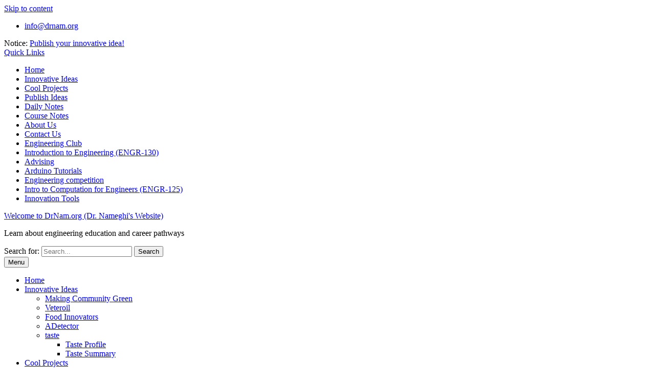

--- FILE ---
content_type: text/html; charset=UTF-8
request_url: https://drnam.org/dynamics/
body_size: 8221
content:
<!DOCTYPE html> <html lang="en-US"><head>
	    <meta charset="UTF-8">
    <meta name="viewport" content="width=device-width, initial-scale=1">
    <link rel="profile" href="http://gmpg.org/xfn/11">
    <link rel="pingback" href="https://drnam.org/xmlrpc.php">
    
<title>Dynamics &#8211; Welcome to DrNam.org (Dr. Nameghi&#039;s Website)</title>
<meta name='robots' content='max-image-preview:large' />
<link rel='dns-prefetch' href='//fonts.googleapis.com' />
<link rel="alternate" type="application/rss+xml" title="Welcome to DrNam.org (Dr. Nameghi&#039;s Website) &raquo; Feed" href="https://drnam.org/feed/" />
<link rel="alternate" type="application/rss+xml" title="Welcome to DrNam.org (Dr. Nameghi&#039;s Website) &raquo; Comments Feed" href="https://drnam.org/comments/feed/" />
<script type="text/javascript">
/* <![CDATA[ */
window._wpemojiSettings = {"baseUrl":"https:\/\/s.w.org\/images\/core\/emoji\/15.0.3\/72x72\/","ext":".png","svgUrl":"https:\/\/s.w.org\/images\/core\/emoji\/15.0.3\/svg\/","svgExt":".svg","source":{"concatemoji":"https:\/\/drnam.org\/wp-includes\/js\/wp-emoji-release.min.js?ver=6.5.7"}};
/*! This file is auto-generated */
!function(i,n){var o,s,e;function c(e){try{var t={supportTests:e,timestamp:(new Date).valueOf()};sessionStorage.setItem(o,JSON.stringify(t))}catch(e){}}function p(e,t,n){e.clearRect(0,0,e.canvas.width,e.canvas.height),e.fillText(t,0,0);var t=new Uint32Array(e.getImageData(0,0,e.canvas.width,e.canvas.height).data),r=(e.clearRect(0,0,e.canvas.width,e.canvas.height),e.fillText(n,0,0),new Uint32Array(e.getImageData(0,0,e.canvas.width,e.canvas.height).data));return t.every(function(e,t){return e===r[t]})}function u(e,t,n){switch(t){case"flag":return n(e,"\ud83c\udff3\ufe0f\u200d\u26a7\ufe0f","\ud83c\udff3\ufe0f\u200b\u26a7\ufe0f")?!1:!n(e,"\ud83c\uddfa\ud83c\uddf3","\ud83c\uddfa\u200b\ud83c\uddf3")&&!n(e,"\ud83c\udff4\udb40\udc67\udb40\udc62\udb40\udc65\udb40\udc6e\udb40\udc67\udb40\udc7f","\ud83c\udff4\u200b\udb40\udc67\u200b\udb40\udc62\u200b\udb40\udc65\u200b\udb40\udc6e\u200b\udb40\udc67\u200b\udb40\udc7f");case"emoji":return!n(e,"\ud83d\udc26\u200d\u2b1b","\ud83d\udc26\u200b\u2b1b")}return!1}function f(e,t,n){var r="undefined"!=typeof WorkerGlobalScope&&self instanceof WorkerGlobalScope?new OffscreenCanvas(300,150):i.createElement("canvas"),a=r.getContext("2d",{willReadFrequently:!0}),o=(a.textBaseline="top",a.font="600 32px Arial",{});return e.forEach(function(e){o[e]=t(a,e,n)}),o}function t(e){var t=i.createElement("script");t.src=e,t.defer=!0,i.head.appendChild(t)}"undefined"!=typeof Promise&&(o="wpEmojiSettingsSupports",s=["flag","emoji"],n.supports={everything:!0,everythingExceptFlag:!0},e=new Promise(function(e){i.addEventListener("DOMContentLoaded",e,{once:!0})}),new Promise(function(t){var n=function(){try{var e=JSON.parse(sessionStorage.getItem(o));if("object"==typeof e&&"number"==typeof e.timestamp&&(new Date).valueOf()<e.timestamp+604800&&"object"==typeof e.supportTests)return e.supportTests}catch(e){}return null}();if(!n){if("undefined"!=typeof Worker&&"undefined"!=typeof OffscreenCanvas&&"undefined"!=typeof URL&&URL.createObjectURL&&"undefined"!=typeof Blob)try{var e="postMessage("+f.toString()+"("+[JSON.stringify(s),u.toString(),p.toString()].join(",")+"));",r=new Blob([e],{type:"text/javascript"}),a=new Worker(URL.createObjectURL(r),{name:"wpTestEmojiSupports"});return void(a.onmessage=function(e){c(n=e.data),a.terminate(),t(n)})}catch(e){}c(n=f(s,u,p))}t(n)}).then(function(e){for(var t in e)n.supports[t]=e[t],n.supports.everything=n.supports.everything&&n.supports[t],"flag"!==t&&(n.supports.everythingExceptFlag=n.supports.everythingExceptFlag&&n.supports[t]);n.supports.everythingExceptFlag=n.supports.everythingExceptFlag&&!n.supports.flag,n.DOMReady=!1,n.readyCallback=function(){n.DOMReady=!0}}).then(function(){return e}).then(function(){var e;n.supports.everything||(n.readyCallback(),(e=n.source||{}).concatemoji?t(e.concatemoji):e.wpemoji&&e.twemoji&&(t(e.twemoji),t(e.wpemoji)))}))}((window,document),window._wpemojiSettings);
/* ]]> */
</script>
<style id='wp-emoji-styles-inline-css' type='text/css'>

	img.wp-smiley, img.emoji {
		display: inline !important;
		border: none !important;
		box-shadow: none !important;
		height: 1em !important;
		width: 1em !important;
		margin: 0 0.07em !important;
		vertical-align: -0.1em !important;
		background: none !important;
		padding: 0 !important;
	}
</style>
<link rel='stylesheet' id='wp-block-library-css' href='https://drnam.org/wp-includes/css/dist/block-library/style.min.css?ver=6.5.7' type='text/css' media='all' />
<style id='wp-block-library-theme-inline-css' type='text/css'>
.wp-block-audio figcaption{color:#555;font-size:13px;text-align:center}.is-dark-theme .wp-block-audio figcaption{color:#ffffffa6}.wp-block-audio{margin:0 0 1em}.wp-block-code{border:1px solid #ccc;border-radius:4px;font-family:Menlo,Consolas,monaco,monospace;padding:.8em 1em}.wp-block-embed figcaption{color:#555;font-size:13px;text-align:center}.is-dark-theme .wp-block-embed figcaption{color:#ffffffa6}.wp-block-embed{margin:0 0 1em}.blocks-gallery-caption{color:#555;font-size:13px;text-align:center}.is-dark-theme .blocks-gallery-caption{color:#ffffffa6}.wp-block-image figcaption{color:#555;font-size:13px;text-align:center}.is-dark-theme .wp-block-image figcaption{color:#ffffffa6}.wp-block-image{margin:0 0 1em}.wp-block-pullquote{border-bottom:4px solid;border-top:4px solid;color:currentColor;margin-bottom:1.75em}.wp-block-pullquote cite,.wp-block-pullquote footer,.wp-block-pullquote__citation{color:currentColor;font-size:.8125em;font-style:normal;text-transform:uppercase}.wp-block-quote{border-left:.25em solid;margin:0 0 1.75em;padding-left:1em}.wp-block-quote cite,.wp-block-quote footer{color:currentColor;font-size:.8125em;font-style:normal;position:relative}.wp-block-quote.has-text-align-right{border-left:none;border-right:.25em solid;padding-left:0;padding-right:1em}.wp-block-quote.has-text-align-center{border:none;padding-left:0}.wp-block-quote.is-large,.wp-block-quote.is-style-large,.wp-block-quote.is-style-plain{border:none}.wp-block-search .wp-block-search__label{font-weight:700}.wp-block-search__button{border:1px solid #ccc;padding:.375em .625em}:where(.wp-block-group.has-background){padding:1.25em 2.375em}.wp-block-separator.has-css-opacity{opacity:.4}.wp-block-separator{border:none;border-bottom:2px solid;margin-left:auto;margin-right:auto}.wp-block-separator.has-alpha-channel-opacity{opacity:1}.wp-block-separator:not(.is-style-wide):not(.is-style-dots){width:100px}.wp-block-separator.has-background:not(.is-style-dots){border-bottom:none;height:1px}.wp-block-separator.has-background:not(.is-style-wide):not(.is-style-dots){height:2px}.wp-block-table{margin:0 0 1em}.wp-block-table td,.wp-block-table th{word-break:normal}.wp-block-table figcaption{color:#555;font-size:13px;text-align:center}.is-dark-theme .wp-block-table figcaption{color:#ffffffa6}.wp-block-video figcaption{color:#555;font-size:13px;text-align:center}.is-dark-theme .wp-block-video figcaption{color:#ffffffa6}.wp-block-video{margin:0 0 1em}.wp-block-template-part.has-background{margin-bottom:0;margin-top:0;padding:1.25em 2.375em}
</style>
<style id='classic-theme-styles-inline-css' type='text/css'>
/*! This file is auto-generated */
.wp-block-button__link{color:#fff;background-color:#32373c;border-radius:9999px;box-shadow:none;text-decoration:none;padding:calc(.667em + 2px) calc(1.333em + 2px);font-size:1.125em}.wp-block-file__button{background:#32373c;color:#fff;text-decoration:none}
</style>
<style id='global-styles-inline-css' type='text/css'>
body{--wp--preset--color--black: #000;--wp--preset--color--cyan-bluish-gray: #abb8c3;--wp--preset--color--white: #ffffff;--wp--preset--color--pale-pink: #f78da7;--wp--preset--color--vivid-red: #cf2e2e;--wp--preset--color--luminous-vivid-orange: #ff6900;--wp--preset--color--luminous-vivid-amber: #fcb900;--wp--preset--color--light-green-cyan: #7bdcb5;--wp--preset--color--vivid-green-cyan: #00d084;--wp--preset--color--pale-cyan-blue: #8ed1fc;--wp--preset--color--vivid-cyan-blue: #0693e3;--wp--preset--color--vivid-purple: #9b51e0;--wp--preset--color--gray: #666666;--wp--preset--color--light-gray: #f3f3f3;--wp--preset--color--dark-gray: #222222;--wp--preset--color--blue: #294a70;--wp--preset--color--dark-blue: #15305b;--wp--preset--color--navy-blue: #00387d;--wp--preset--color--sky-blue: #49688e;--wp--preset--color--light-blue: #6081a7;--wp--preset--color--yellow: #f4a024;--wp--preset--color--dark-yellow: #ffab1f;--wp--preset--color--red: #e4572e;--wp--preset--color--green: #54b77e;--wp--preset--gradient--vivid-cyan-blue-to-vivid-purple: linear-gradient(135deg,rgba(6,147,227,1) 0%,rgb(155,81,224) 100%);--wp--preset--gradient--light-green-cyan-to-vivid-green-cyan: linear-gradient(135deg,rgb(122,220,180) 0%,rgb(0,208,130) 100%);--wp--preset--gradient--luminous-vivid-amber-to-luminous-vivid-orange: linear-gradient(135deg,rgba(252,185,0,1) 0%,rgba(255,105,0,1) 100%);--wp--preset--gradient--luminous-vivid-orange-to-vivid-red: linear-gradient(135deg,rgba(255,105,0,1) 0%,rgb(207,46,46) 100%);--wp--preset--gradient--very-light-gray-to-cyan-bluish-gray: linear-gradient(135deg,rgb(238,238,238) 0%,rgb(169,184,195) 100%);--wp--preset--gradient--cool-to-warm-spectrum: linear-gradient(135deg,rgb(74,234,220) 0%,rgb(151,120,209) 20%,rgb(207,42,186) 40%,rgb(238,44,130) 60%,rgb(251,105,98) 80%,rgb(254,248,76) 100%);--wp--preset--gradient--blush-light-purple: linear-gradient(135deg,rgb(255,206,236) 0%,rgb(152,150,240) 100%);--wp--preset--gradient--blush-bordeaux: linear-gradient(135deg,rgb(254,205,165) 0%,rgb(254,45,45) 50%,rgb(107,0,62) 100%);--wp--preset--gradient--luminous-dusk: linear-gradient(135deg,rgb(255,203,112) 0%,rgb(199,81,192) 50%,rgb(65,88,208) 100%);--wp--preset--gradient--pale-ocean: linear-gradient(135deg,rgb(255,245,203) 0%,rgb(182,227,212) 50%,rgb(51,167,181) 100%);--wp--preset--gradient--electric-grass: linear-gradient(135deg,rgb(202,248,128) 0%,rgb(113,206,126) 100%);--wp--preset--gradient--midnight: linear-gradient(135deg,rgb(2,3,129) 0%,rgb(40,116,252) 100%);--wp--preset--font-size--small: 13px;--wp--preset--font-size--medium: 20px;--wp--preset--font-size--large: 28px;--wp--preset--font-size--x-large: 42px;--wp--preset--font-size--normal: 16px;--wp--preset--font-size--huge: 32px;--wp--preset--spacing--20: 0.44rem;--wp--preset--spacing--30: 0.67rem;--wp--preset--spacing--40: 1rem;--wp--preset--spacing--50: 1.5rem;--wp--preset--spacing--60: 2.25rem;--wp--preset--spacing--70: 3.38rem;--wp--preset--spacing--80: 5.06rem;--wp--preset--shadow--natural: 6px 6px 9px rgba(0, 0, 0, 0.2);--wp--preset--shadow--deep: 12px 12px 50px rgba(0, 0, 0, 0.4);--wp--preset--shadow--sharp: 6px 6px 0px rgba(0, 0, 0, 0.2);--wp--preset--shadow--outlined: 6px 6px 0px -3px rgba(255, 255, 255, 1), 6px 6px rgba(0, 0, 0, 1);--wp--preset--shadow--crisp: 6px 6px 0px rgba(0, 0, 0, 1);}:where(.is-layout-flex){gap: 0.5em;}:where(.is-layout-grid){gap: 0.5em;}body .is-layout-flex{display: flex;}body .is-layout-flex{flex-wrap: wrap;align-items: center;}body .is-layout-flex > *{margin: 0;}body .is-layout-grid{display: grid;}body .is-layout-grid > *{margin: 0;}:where(.wp-block-columns.is-layout-flex){gap: 2em;}:where(.wp-block-columns.is-layout-grid){gap: 2em;}:where(.wp-block-post-template.is-layout-flex){gap: 1.25em;}:where(.wp-block-post-template.is-layout-grid){gap: 1.25em;}.has-black-color{color: var(--wp--preset--color--black) !important;}.has-cyan-bluish-gray-color{color: var(--wp--preset--color--cyan-bluish-gray) !important;}.has-white-color{color: var(--wp--preset--color--white) !important;}.has-pale-pink-color{color: var(--wp--preset--color--pale-pink) !important;}.has-vivid-red-color{color: var(--wp--preset--color--vivid-red) !important;}.has-luminous-vivid-orange-color{color: var(--wp--preset--color--luminous-vivid-orange) !important;}.has-luminous-vivid-amber-color{color: var(--wp--preset--color--luminous-vivid-amber) !important;}.has-light-green-cyan-color{color: var(--wp--preset--color--light-green-cyan) !important;}.has-vivid-green-cyan-color{color: var(--wp--preset--color--vivid-green-cyan) !important;}.has-pale-cyan-blue-color{color: var(--wp--preset--color--pale-cyan-blue) !important;}.has-vivid-cyan-blue-color{color: var(--wp--preset--color--vivid-cyan-blue) !important;}.has-vivid-purple-color{color: var(--wp--preset--color--vivid-purple) !important;}.has-black-background-color{background-color: var(--wp--preset--color--black) !important;}.has-cyan-bluish-gray-background-color{background-color: var(--wp--preset--color--cyan-bluish-gray) !important;}.has-white-background-color{background-color: var(--wp--preset--color--white) !important;}.has-pale-pink-background-color{background-color: var(--wp--preset--color--pale-pink) !important;}.has-vivid-red-background-color{background-color: var(--wp--preset--color--vivid-red) !important;}.has-luminous-vivid-orange-background-color{background-color: var(--wp--preset--color--luminous-vivid-orange) !important;}.has-luminous-vivid-amber-background-color{background-color: var(--wp--preset--color--luminous-vivid-amber) !important;}.has-light-green-cyan-background-color{background-color: var(--wp--preset--color--light-green-cyan) !important;}.has-vivid-green-cyan-background-color{background-color: var(--wp--preset--color--vivid-green-cyan) !important;}.has-pale-cyan-blue-background-color{background-color: var(--wp--preset--color--pale-cyan-blue) !important;}.has-vivid-cyan-blue-background-color{background-color: var(--wp--preset--color--vivid-cyan-blue) !important;}.has-vivid-purple-background-color{background-color: var(--wp--preset--color--vivid-purple) !important;}.has-black-border-color{border-color: var(--wp--preset--color--black) !important;}.has-cyan-bluish-gray-border-color{border-color: var(--wp--preset--color--cyan-bluish-gray) !important;}.has-white-border-color{border-color: var(--wp--preset--color--white) !important;}.has-pale-pink-border-color{border-color: var(--wp--preset--color--pale-pink) !important;}.has-vivid-red-border-color{border-color: var(--wp--preset--color--vivid-red) !important;}.has-luminous-vivid-orange-border-color{border-color: var(--wp--preset--color--luminous-vivid-orange) !important;}.has-luminous-vivid-amber-border-color{border-color: var(--wp--preset--color--luminous-vivid-amber) !important;}.has-light-green-cyan-border-color{border-color: var(--wp--preset--color--light-green-cyan) !important;}.has-vivid-green-cyan-border-color{border-color: var(--wp--preset--color--vivid-green-cyan) !important;}.has-pale-cyan-blue-border-color{border-color: var(--wp--preset--color--pale-cyan-blue) !important;}.has-vivid-cyan-blue-border-color{border-color: var(--wp--preset--color--vivid-cyan-blue) !important;}.has-vivid-purple-border-color{border-color: var(--wp--preset--color--vivid-purple) !important;}.has-vivid-cyan-blue-to-vivid-purple-gradient-background{background: var(--wp--preset--gradient--vivid-cyan-blue-to-vivid-purple) !important;}.has-light-green-cyan-to-vivid-green-cyan-gradient-background{background: var(--wp--preset--gradient--light-green-cyan-to-vivid-green-cyan) !important;}.has-luminous-vivid-amber-to-luminous-vivid-orange-gradient-background{background: var(--wp--preset--gradient--luminous-vivid-amber-to-luminous-vivid-orange) !important;}.has-luminous-vivid-orange-to-vivid-red-gradient-background{background: var(--wp--preset--gradient--luminous-vivid-orange-to-vivid-red) !important;}.has-very-light-gray-to-cyan-bluish-gray-gradient-background{background: var(--wp--preset--gradient--very-light-gray-to-cyan-bluish-gray) !important;}.has-cool-to-warm-spectrum-gradient-background{background: var(--wp--preset--gradient--cool-to-warm-spectrum) !important;}.has-blush-light-purple-gradient-background{background: var(--wp--preset--gradient--blush-light-purple) !important;}.has-blush-bordeaux-gradient-background{background: var(--wp--preset--gradient--blush-bordeaux) !important;}.has-luminous-dusk-gradient-background{background: var(--wp--preset--gradient--luminous-dusk) !important;}.has-pale-ocean-gradient-background{background: var(--wp--preset--gradient--pale-ocean) !important;}.has-electric-grass-gradient-background{background: var(--wp--preset--gradient--electric-grass) !important;}.has-midnight-gradient-background{background: var(--wp--preset--gradient--midnight) !important;}.has-small-font-size{font-size: var(--wp--preset--font-size--small) !important;}.has-medium-font-size{font-size: var(--wp--preset--font-size--medium) !important;}.has-large-font-size{font-size: var(--wp--preset--font-size--large) !important;}.has-x-large-font-size{font-size: var(--wp--preset--font-size--x-large) !important;}
.wp-block-navigation a:where(:not(.wp-element-button)){color: inherit;}
:where(.wp-block-post-template.is-layout-flex){gap: 1.25em;}:where(.wp-block-post-template.is-layout-grid){gap: 1.25em;}
:where(.wp-block-columns.is-layout-flex){gap: 2em;}:where(.wp-block-columns.is-layout-grid){gap: 2em;}
.wp-block-pullquote{font-size: 1.5em;line-height: 1.6;}
</style>
<link rel='stylesheet' id='animate-css' href='https://drnam.org/wp-content/plugins/wp-quiz/assets/frontend/css/animate.css?ver=3.6.0' type='text/css' media='all' />
<link rel='stylesheet' id='wp-quiz-css' href='https://drnam.org/wp-content/plugins/wp-quiz/assets/frontend/css/wp-quiz.css?ver=2.0.10' type='text/css' media='all' />
<link rel='stylesheet' id='fontawesome-css' href='https://drnam.org/wp-content/themes/education-hub/third-party/font-awesome/css/font-awesome.min.css?ver=4.7.0' type='text/css' media='all' />
<link rel='stylesheet' id='education-hub-google-fonts-css' href='//fonts.googleapis.com/css?family=Open+Sans%3A600%2C400%2C400italic%2C300%2C100%2C700%7CMerriweather+Sans%3A400%2C700&#038;ver=6.5.7' type='text/css' media='all' />
<link rel='stylesheet' id='education-hub-style-css' href='https://drnam.org/wp-content/themes/education-hub/style.css?ver=2.7.1' type='text/css' media='all' />
<style id='education-hub-style-inline-css' type='text/css'>
#masthead{ background-image: url("https://drnam.org/wp-content/uploads/2016/11/cropped-20160829_102024.jpg"); background-repeat: no-repeat; background-position: center center; }@media only screen and (max-width:767px) {
		    #page #masthead {
		        background-position: center top;
		        background-size: 100% auto;
		        padding-top: 40px;
		    }
		 }
</style>
<link rel='stylesheet' id='education-hub-block-style-css' href='https://drnam.org/wp-content/themes/education-hub/css/blocks.css?ver=20201208' type='text/css' media='all' />
<script type="text/javascript" src="https://drnam.org/wp-includes/js/jquery/jquery.min.js?ver=3.7.1" id="jquery-core-js"></script>
<script type="text/javascript" src="https://drnam.org/wp-includes/js/jquery/jquery-migrate.min.js?ver=3.4.1" id="jquery-migrate-js"></script>
<script type="text/javascript" src="https://drnam.org/wp-content/plugins/contact-bank/assets/global/plugins/custom/js/custom.js?ver=6.5.7" id="contact-bank-bootstrap.js-js"></script>
<link rel="https://api.w.org/" href="https://drnam.org/wp-json/" /><link rel="alternate" type="application/json" href="https://drnam.org/wp-json/wp/v2/pages/216" /><link rel="EditURI" type="application/rsd+xml" title="RSD" href="https://drnam.org/xmlrpc.php?rsd" />
<meta name="generator" content="WordPress 6.5.7" />
<link rel="canonical" href="https://drnam.org/dynamics/" />
<link rel='shortlink' href='https://drnam.org/?p=216' />
<link rel="alternate" type="application/json+oembed" href="https://drnam.org/wp-json/oembed/1.0/embed?url=https%3A%2F%2Fdrnam.org%2Fdynamics%2F" />
<link rel="alternate" type="text/xml+oembed" href="https://drnam.org/wp-json/oembed/1.0/embed?url=https%3A%2F%2Fdrnam.org%2Fdynamics%2F&#038;format=xml" />
<style type="text/css">.recentcomments a{display:inline !important;padding:0 !important;margin:0 !important;}</style><link rel="icon" href="https://drnam.org/wp-content/uploads/2016/09/cropped-logo-drnam-32x32.png" sizes="32x32" />
<link rel="icon" href="https://drnam.org/wp-content/uploads/2016/09/cropped-logo-drnam-192x192.png" sizes="192x192" />
<link rel="apple-touch-icon" href="https://drnam.org/wp-content/uploads/2016/09/cropped-logo-drnam-180x180.png" />
<meta name="msapplication-TileImage" content="https://drnam.org/wp-content/uploads/2016/09/cropped-logo-drnam-270x270.png" />
</head>

<body class="page-template-default page page-id-216 wp-embed-responsive site-layout-fluid global-layout-right-sidebar">

	
	    <div id="page" class="container hfeed site">
    <a class="skip-link screen-reader-text" href="#content">Skip to content</a>
    	<div id="tophead">
		<div class="container">
			<div id="quick-contact">
									<ul>
																			<li class="quick-email"><a href="mailto:info@drnam.org">info@drnam.org</a></li>
											</ul>
				
									<div class="top-news border-left">
												<span class="top-news-title">
															Notice:													</span>
																			<a href="http://jiiet.com">Publish your innovative idea!							</a>
											</div>
							</div>

							<div class="quick-links">
					<a href="#" class="links-btn">Quick Links</a>
					<ul id="menu-cool-projects" class="menu"><li id="menu-item-68" class="menu-item menu-item-type-custom menu-item-object-custom menu-item-home menu-item-68"><a href="http://drnam.org">Home</a></li>
<li id="menu-item-69" class="menu-item menu-item-type-post_type menu-item-object-page menu-item-home menu-item-69"><a href="https://drnam.org/">Innovative Ideas</a></li>
<li id="menu-item-70" class="menu-item menu-item-type-post_type menu-item-object-page menu-item-70"><a href="https://drnam.org/cool-projects/">Cool Projects</a></li>
<li id="menu-item-105" class="menu-item menu-item-type-post_type menu-item-object-page menu-item-105"><a href="https://drnam.org/publish/">Publish Ideas</a></li>
<li id="menu-item-194" class="menu-item menu-item-type-post_type menu-item-object-page menu-item-194"><a href="https://drnam.org/notes/">Daily Notes</a></li>
<li id="menu-item-198" class="menu-item menu-item-type-post_type menu-item-object-page current-menu-ancestor current-menu-parent current_page_parent current_page_ancestor menu-item-198"><a href="https://drnam.org/course/">Course Notes</a></li>
<li id="menu-item-71" class="menu-item menu-item-type-post_type menu-item-object-page menu-item-71"><a href="https://drnam.org/about/">About Us</a></li>
<li id="menu-item-191" class="menu-item menu-item-type-post_type menu-item-object-page menu-item-191"><a href="https://drnam.org/contact/">Contact Us</a></li>
<li id="menu-item-301" class="menu-item menu-item-type-post_type menu-item-object-page menu-item-301"><a href="https://drnam.org/club/">Engineering Club</a></li>
<li id="menu-item-423" class="menu-item menu-item-type-post_type menu-item-object-page menu-item-423"><a href="https://drnam.org/engr130/">Introduction to Engineering (ENGR-130)</a></li>
<li id="menu-item-509" class="menu-item menu-item-type-post_type menu-item-object-page menu-item-509"><a href="https://drnam.org/advising/">Advising</a></li>
<li id="menu-item-536" class="menu-item menu-item-type-post_type menu-item-object-page menu-item-536"><a href="https://drnam.org/arduino/">Arduino Tutorials</a></li>
<li id="menu-item-555" class="menu-item menu-item-type-post_type menu-item-object-page menu-item-555"><a href="https://drnam.org/competition/">Engineering competition</a></li>
<li id="menu-item-567" class="menu-item menu-item-type-post_type menu-item-object-page menu-item-567"><a href="https://drnam.org/engr125/">Intro to Computation for Engineers (ENGR-125)</a></li>
<li id="menu-item-584" class="menu-item menu-item-type-post_type menu-item-object-page menu-item-584"><a href="https://drnam.org/?page_id=211">Innovation Tools</a></li>
</ul>				</div>
			
							<div class="header-social-wrapper">
					<div class="widget education_hub_widget_social"></div>				</div><!-- .header-social-wrapper -->
			
		</div> <!-- .container -->
	</div><!--  #tophead -->

	<header id="masthead" class="site-header" role="banner"><div class="container">			    <div class="site-branding">

		    
										        <div id="site-identity">
					            	              <p class="site-title"><a href="https://drnam.org/" rel="home">Welcome to DrNam.org (Dr. Nameghi&#039;s Website)</a></p>
	            				
					            <p class="site-description">Learn about engineering education and career pathways</p>
					        </div><!-- #site-identity -->
			
	    </div><!-- .site-branding -->

	    	    		    <div class="search-section">
		    	<form role="search" method="get" class="search-form" action="https://drnam.org/">
	      <label>
	        <span class="screen-reader-text">Search for:</span>
	        <input type="search" class="search-field" placeholder="Search..." value="" name="s" title="Search for:" />
	      </label>
	      <input type="submit" class="search-submit" value="Search" />
	    </form>		    </div>
	    
        </div><!-- .container --></header><!-- #masthead -->    <div id="main-nav" class="clear-fix">
        <div class="container">
        <nav id="site-navigation" class="main-navigation" role="navigation">
          <button class="menu-toggle" aria-controls="primary-menu" aria-expanded="false">
          	<i class="fa fa-bars"></i>
          	<i class="fa fa-close"></i>
			Menu</button>
            <div class="wrap-menu-content">
				<div class="menu-cool-projects-container"><ul id="primary-menu" class="menu"><li class="menu-item menu-item-type-custom menu-item-object-custom menu-item-home menu-item-68"><a href="http://drnam.org">Home</a></li>
<li class="menu-item menu-item-type-post_type menu-item-object-page menu-item-home menu-item-has-children menu-item-69"><a href="https://drnam.org/">Innovative Ideas</a>
<ul class="sub-menu">
	<li id="menu-item-419" class="menu-item menu-item-type-post_type menu-item-object-page menu-item-419"><a href="https://drnam.org/green/">Making Community Green</a></li>
	<li id="menu-item-225" class="menu-item menu-item-type-post_type menu-item-object-page menu-item-225"><a href="https://drnam.org/veteroil/">Veteroil</a></li>
	<li id="menu-item-122" class="menu-item menu-item-type-post_type menu-item-object-page menu-item-122"><a href="https://drnam.org/innovative-ideas/foodinnovators/">Food Innovators</a></li>
	<li id="menu-item-135" class="menu-item menu-item-type-post_type menu-item-object-page menu-item-135"><a href="https://drnam.org/innovative-ideas/adetector/">ADetector</a></li>
	<li id="menu-item-147" class="menu-item menu-item-type-post_type menu-item-object-page menu-item-has-children menu-item-147"><a href="https://drnam.org/taste/">taste</a>
	<ul class="sub-menu">
		<li id="menu-item-153" class="menu-item menu-item-type-post_type menu-item-object-page menu-item-153"><a href="https://drnam.org/tasteprofile/">Taste Profile</a></li>
		<li id="menu-item-156" class="menu-item menu-item-type-post_type menu-item-object-page menu-item-156"><a href="https://drnam.org/taste/summaryprofile/">Taste Summary</a></li>
	</ul>
</li>
</ul>
</li>
<li class="menu-item menu-item-type-post_type menu-item-object-page menu-item-70"><a href="https://drnam.org/cool-projects/">Cool Projects</a></li>
<li class="menu-item menu-item-type-post_type menu-item-object-page menu-item-105"><a href="https://drnam.org/publish/">Publish Ideas</a></li>
<li class="menu-item menu-item-type-post_type menu-item-object-page menu-item-194"><a href="https://drnam.org/notes/">Daily Notes</a></li>
<li class="menu-item menu-item-type-post_type menu-item-object-page current-menu-ancestor current-menu-parent current_page_parent current_page_ancestor menu-item-has-children menu-item-198"><a href="https://drnam.org/course/">Course Notes</a>
<ul class="sub-menu">
	<li id="menu-item-217" class="menu-item menu-item-type-post_type menu-item-object-page current-menu-item page_item page-item-216 current_page_item menu-item-217"><a href="https://drnam.org/dynamics/" aria-current="page">Dynamics</a></li>
	<li id="menu-item-257" class="menu-item menu-item-type-post_type menu-item-object-page menu-item-257"><a href="https://drnam.org/statics/">Statics</a></li>
	<li id="menu-item-467" class="menu-item menu-item-type-post_type menu-item-object-page menu-item-467"><a href="https://drnam.org/mechanics-of-materials/">Mechanics of Materials</a></li>
</ul>
</li>
<li class="menu-item menu-item-type-post_type menu-item-object-page menu-item-71"><a href="https://drnam.org/about/">About Us</a></li>
<li class="menu-item menu-item-type-post_type menu-item-object-page menu-item-191"><a href="https://drnam.org/contact/">Contact Us</a></li>
<li class="menu-item menu-item-type-post_type menu-item-object-page menu-item-301"><a href="https://drnam.org/club/">Engineering Club</a></li>
<li class="menu-item menu-item-type-post_type menu-item-object-page menu-item-423"><a href="https://drnam.org/engr130/">Introduction to Engineering (ENGR-130)</a></li>
<li class="menu-item menu-item-type-post_type menu-item-object-page menu-item-509"><a href="https://drnam.org/advising/">Advising</a></li>
<li class="menu-item menu-item-type-post_type menu-item-object-page menu-item-536"><a href="https://drnam.org/arduino/">Arduino Tutorials</a></li>
<li class="menu-item menu-item-type-post_type menu-item-object-page menu-item-555"><a href="https://drnam.org/competition/">Engineering competition</a></li>
<li class="menu-item menu-item-type-post_type menu-item-object-page menu-item-567"><a href="https://drnam.org/engr125/">Intro to Computation for Engineers (ENGR-125)</a></li>
<li class="menu-item menu-item-type-post_type menu-item-object-page menu-item-584"><a href="https://drnam.org/?page_id=211">Innovation Tools</a></li>
</ul></div>            </div><!-- .menu-content -->
        </nav><!-- #site-navigation -->
       </div> <!-- .container -->
    </div> <!-- #main-nav -->
    
	<div id="content" class="site-content"><div class="container"><div class="inner-wrapper">    

	<div id="primary" class="content-area">
		<main id="main" class="site-main" role="main">

			
				
<article id="post-216" class="post-216 page type-page status-publish hentry">
	<header class="entry-header">
		<h1 class="entry-title">Dynamics</h1>	</header><!-- .entry-header -->

	<div class="entry-content">
    		<p>Thanks for visiting the course materials for Dynamics. This a second/third year mechanical Engineering Course.</p>
<h4><strong><a href="https://1drv.ms/u/s!Ane4FfFPCm15gYZPtCiClPBeCcIa_w?e=igbtoO">Winter 2020 Class Notes Click Here</a></strong></h4>
<p><strong><a href="https://1drv.ms/f/s!Ane4FfFPCm15-SXcJHRPewF99J3J">Winter 2019</a></strong></p>
<p><strong><a href="https://1drv.ms/f/s!Ane4FfFPCm159gDTPNls98XZC50I">Winter 2018</a></strong></p>
<p><strong><a href="https://1drv.ms/f/s!Ane4FfFPCm159X-XjLiY3M25-8pa">Winter 2017</a></strong></p>
			</div><!-- .entry-content -->

	<footer class="entry-footer">
			</footer><!-- .entry-footer -->
</article><!-- #post-## -->

				
			
		</main><!-- #main -->
	</div><!-- #primary -->

<div id="sidebar-primary" class="widget-area" role="complementary">
	    <aside id="search-2" class="widget widget_search"><form role="search" method="get" class="search-form" action="https://drnam.org/">
	      <label>
	        <span class="screen-reader-text">Search for:</span>
	        <input type="search" class="search-field" placeholder="Search..." value="" name="s" title="Search for:" />
	      </label>
	      <input type="submit" class="search-submit" value="Search" />
	    </form></aside>
		<aside id="recent-posts-2" class="widget widget_recent_entries">
		<h2 class="widget-title">Recent Posts</h2>
		<ul>
											<li>
					<a href="https://drnam.org/blog/2018/11/12/hfc-math-placement/">HFC Math placement</a>
									</li>
											<li>
					<a href="https://drnam.org/blog/2018/04/04/my-inspirational-notes/">My inspirational notes</a>
									</li>
											<li>
					<a href="https://drnam.org/blog/2018/01/09/winter-2018-why-engineering-and-why-hfc/">Protected: Winter 2018: Why Engineering and Why HFC</a>
									</li>
											<li>
					<a href="https://drnam.org/blog/2017/08/30/why-engineering-and-why-hfc/">Protected: Fall 2017: Why engineering and why HFC?</a>
									</li>
											<li>
					<a href="https://drnam.org/blog/2017/01/16/effects-of-mobility-habits-on-joint-and-muscle-stress/">Effects of Mobility Habits on Joint and Muscle Stress</a>
									</li>
					</ul>

		</aside><aside id="recent-comments-2" class="widget widget_recent_comments"><h2 class="widget-title">Recent Comments</h2><ul id="recentcomments"><li class="recentcomments"><span class="comment-author-link">Boo Radley</span> on <a href="https://drnam.org/blog/2018/01/09/winter-2018-why-engineering-and-why-hfc/#comment-141">Protected: Winter 2018: Why Engineering and Why HFC</a></li><li class="recentcomments"><span class="comment-author-link">ALI</span> on <a href="https://drnam.org/blog/2018/01/09/winter-2018-why-engineering-and-why-hfc/#comment-140">Protected: Winter 2018: Why Engineering and Why HFC</a></li><li class="recentcomments"><span class="comment-author-link">Ahmad</span> on <a href="https://drnam.org/blog/2018/01/09/winter-2018-why-engineering-and-why-hfc/#comment-132">Protected: Winter 2018: Why Engineering and Why HFC</a></li><li class="recentcomments"><span class="comment-author-link">Amouna</span> on <a href="https://drnam.org/blog/2018/01/09/winter-2018-why-engineering-and-why-hfc/#comment-129">Protected: Winter 2018: Why Engineering and Why HFC</a></li><li class="recentcomments"><span class="comment-author-link">Abe</span> on <a href="https://drnam.org/blog/2018/01/09/winter-2018-why-engineering-and-why-hfc/#comment-126">Protected: Winter 2018: Why Engineering and Why HFC</a></li></ul></aside><aside id="archives-2" class="widget widget_archive"><h2 class="widget-title">Archives</h2>
			<ul>
					<li><a href='https://drnam.org/blog/2018/11/'>November 2018</a></li>
	<li><a href='https://drnam.org/blog/2018/04/'>April 2018</a></li>
	<li><a href='https://drnam.org/blog/2018/01/'>January 2018</a></li>
	<li><a href='https://drnam.org/blog/2017/08/'>August 2017</a></li>
	<li><a href='https://drnam.org/blog/2017/01/'>January 2017</a></li>
	<li><a href='https://drnam.org/blog/2016/09/'>September 2016</a></li>
			</ul>

			</aside><aside id="categories-2" class="widget widget_categories"><h2 class="widget-title">Categories</h2>
			<ul>
					<li class="cat-item cat-item-1"><a href="https://drnam.org/blog/category/uncategorized/">Uncategorized</a>
</li>
			</ul>

			</aside><aside id="meta-2" class="widget widget_meta"><h2 class="widget-title">Meta</h2>
		<ul>
						<li><a href="https://drnam.org/wp-login.php">Log in</a></li>
			<li><a href="https://drnam.org/feed/">Entries feed</a></li>
			<li><a href="https://drnam.org/comments/feed/">Comments feed</a></li>

			<li><a href="https://wordpress.org/">WordPress.org</a></li>
		</ul>

		</aside>	</div><!-- #sidebar-primary -->


</div><!-- .inner-wrapper --></div><!-- .container --></div><!-- #content -->
	<footer id="colophon" class="site-footer" role="contentinfo"><div class="container">    
	    	    	      <div class="copyright">
	        DrNam.org Copyright. All rights reserved. @ 2017	      </div><!-- .copyright -->
	    	    <div class="site-info">
	      <a href="https://wordpress.org/">Proudly powered by WordPress</a>
	      <span class="sep"> | </span>
			Education Hub by <a href="https://wenthemes.com/" rel="designer" target="_blank">WEN Themes</a>	    </div><!-- .site-info -->
	    	</div><!-- .container --></footer><!-- #colophon -->
</div><!-- #page --><a href="#page" class="scrollup" id="btn-scrollup"><i class="fa fa-chevron-up"></i></a>
<script type="text/javascript" src="https://drnam.org/wp-content/themes/education-hub/js/skip-link-focus-fix.min.js?ver=20130115" id="education-hub-skip-link-focus-fix-js"></script>
<script type="text/javascript" src="https://drnam.org/wp-content/themes/education-hub/third-party/cycle2/js/jquery.cycle2.min.js?ver=2.1.6" id="cycle2-js"></script>
<script type="text/javascript" src="https://drnam.org/wp-content/themes/education-hub/js/custom.min.js?ver=1.0" id="education-hub-custom-js"></script>
<script type="text/javascript" id="education-hub-navigation-js-extra">
/* <![CDATA[ */
var EducationHubScreenReaderText = {"expand":"<span class=\"screen-reader-text\">expand child menu<\/span>","collapse":"<span class=\"screen-reader-text\">collapse child menu<\/span>"};
/* ]]> */
</script>
<script type="text/javascript" src="https://drnam.org/wp-content/themes/education-hub/js/navigation.min.js?ver=20120206" id="education-hub-navigation-js"></script>
</body>
</html>


<!-- Page cached by LiteSpeed Cache 6.2.0.1 on 2026-01-18 13:35:31 -->